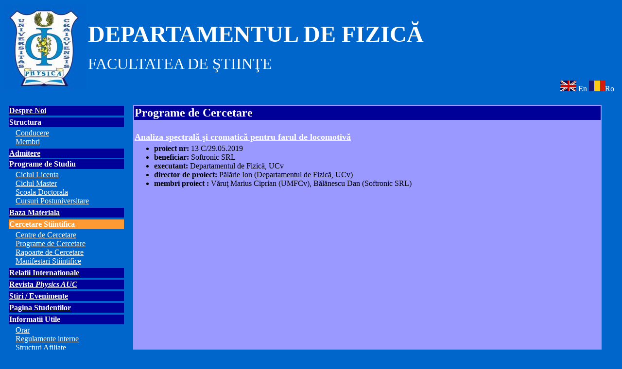

--- FILE ---
content_type: text/html; charset=UTF-8
request_url: https://cis01.central.ucv.ro/physics/ro/programe_cercetare.html
body_size: 7858
content:
<HTML>
<HEAD>
<TITLE>Facultatea de Fizica - UCv - Programe  de Cercetare</TITLE>
<META http-equiv="Content-Type" content="text/html; charset=iso-8859-1">
<style type="text/css">
<!--
.style30 {font-size: smaller}
.style29 {font-size: xx-small}
.style25 {font-size: 14px}
-->
</style>
</HEAD>
</HTML>
<HTML>
<HEAD>
</HEAD>

<BODY BGCOLOR="#0066CC" text="#000000" link="#FFFFFF" alink="#FFFFFF" vlink="#FFFFFF">
<div align="center">
  <img src="images/siglaDFX.jpg" width="170" height="177" align="left">
  <p align="left">&nbsp;</p>
  <p align="left"><font color="#FFFFFF" size="+4"><strong>DEPARTAMENTUL DE FIZIC&#258</strong></font></p>
  <p align="left"><font color="#FFFFFF" size="+3">FACULTATEA DE  &#350;TIIN&#354;E</font></p>
  <p align="right"><a href="../en/index_en.html"><img src="images/uk_flag.gif" width="33" height="22" border="0"></a><font color="#FFFFFF"> En </font><font color="#FFFFFF"><a href="../index.html"><img src="images/ro_flag.gif" width="33" height="22" border="0"></a><font color="#FFFFFF"><font color="#FFFFFF">Ro </font> &nbsp;</p>
</div>

<div align="left">

  <table border="0" cellpadding="0" cellspacing="8" width="98%">
    <tr> 
      <td width="20%" height="580" valign="top"><table width="100%" border="0">
          <tr>
            <td bgcolor="#000099"><font color="#FFFFFF"><strong><a href="despre.html">Despre Noi</a> </strong></font> </td>
          </tr>
        </table>
          <table width="100%" border="0">
            <tr>
              <td bordercolor="#FFFFFF" bgcolor="#000099"><strong><font color="#FFFFFF">Structura</font></strong></td>
            </tr>
            <tr>
              <td bgcolor="#0066CC"><p><font color="#0066CC">&gt; </font><a href="conducere.html">Conducere</a><br>
                      <font color="#0066CC">&gt; </font><a href="catedre.html">Membri</a></p></td>
            </tr>
          </table>
        <table width="100%" border="0">
            <tr>
              <td bgcolor="#000099"><font color="#FFFFFF"><strong><a href="admitere.html">Admitere</a></strong></font></td>
            </tr>
            <tr>
              <td bgcolor="#000099"><font color="#FFFFFF"><strong>Programe de Studiu</strong></font></td>
            </tr>
            <tr>
              <td><p><font color="#0066CC">&gt; </font><a href="licenta.html">Ciclul Licenta </a><br>
                      <font color="#0066CC">&gt; </font><a href="master.html">Ciclul Master </a><br>
                      <font color="#0066CC">&gt; </font><a href="doctorat.html">Scoala Doctorala </a><br>
                      <font color="#0066CC">&gt; </font><a href="postuniv.html">Cursuri Postuniversitare </a> </p></td>
            </tr>
        </table>
        <table width="100%" border="0">
            <tr>
              <td bgcolor="#000099"><a href="baza.html"><strong><font color="#FFFFFF">Baza Materiala</font></strong></a> </td>
            </tr>
        </table>
        <table width="100%" border="0">
            <tr>
              <td bgcolor="#FF9933"><font color="#FFFFFF"><strong>Cercetare Stiintifica </strong></font></td>
            </tr>
            <tr>
              <td><p><font color="#0066CC">&gt; </font><a href="centre_cercetare.html">Centre de Cercetare</a> <br>
                      <font color="#0066CC">&gt; </font><a href="programe_cercetare.html">Programe de Cercetare </a><br>
                      <font color="#0066CC">&gt; </font><a href="rapoarte_cercetare.html">Rapoarte de Cercetare </a><br>
                      <font color="#0066CC">&gt; </font><a href="manifestari.html">Manifestari Stiintifice </a></p></td>
            </tr>
        </table>
        <table width="100%" border="0">
            <tr>
              <td bgcolor="#000099"><font color="#FFFFFF"><strong><a href="relatii_internationale.html">Relatii Internationale</a> </strong></font></td>
            </tr>
        </table>
        <table width="100%" border="0">
            <tr>
              <td bgcolor="#000099"><font color="#FFFFFF"><a href="http://cis01.central.ucv.ro/pauc"><strong>Revista </strong><em><strong>Physics AUC</strong></em></a> </font></td>
            </tr>
        </table>
        <table width="100%" border="0">
            <tr>
              <td bgcolor="#000099"><font color="#000099"><strong><a href="../index.html">Stiri / Evenimente</a></strong></font></td>
            </tr>
        </table>
        <table width="100%" border="0">
            <tr>
              <td bgcolor="#000099"><font color="#FFFFFF"><strong><a href="studenti.html">Pagina Studentilor</a> </strong></font> </td>
            </tr>
        </table>
        <table width="100%" border="0">
            <tr>
              <td bgcolor="#000099"><font color="#FFFFFF"><strong>Informatii Utile</strong></font> </td>
            </tr>
            <tr>
              <td><p><font color="#0066CC">&gt; </font><a href="orar.html">Orar </a><br>
                      <font color="#0066CC">&gt; </font><a href="regulamente.html">Regulamente interne </a><br>
                      <font color="#0066CC">&gt; </font><a href="structuri_afiliate.html">Structuri Afiliate </a><br>
                      <font color="#0066CC">&gt; </font><a href="links.html">Link-uri </a> </p></td>
            </tr>
        </table>
        <table width="100%" border="0">
            <tr>
              <td bgcolor="#000099"><font color="#FFFFFF"><strong><a href="contact.html">Contact</a></strong></font></td>
            </tr>
        </table></td>
      <td width="15" ></td>
      <td width="80%"  valign="top" bgcolor="#9999FF"><strong><font color="#FFFFFF" size="+2"></font></strong>
        <table width="100%" border="0" align="left">
          <tr> 
            <td colspan="3" bgcolor="#000099"><strong><font color="#FFFFFF" size="+2">Programe de Cercetare </font></strong></td>
          </tr>
          <tr>
            <td width="91%">&nbsp;</td>
            <td width="9%" colspan="2">&nbsp;</td>
          </tr>
          <tr>
            <td><font size="+1"><strong><a href="programe_cercetare/proiect_SCALP.pdf" target="_blank">Analiza spectral&#259; &#351;i cromatic&#259; pentru farul de  locomotiv&#259;</a></strong></font></td>
            <td colspan="2">&nbsp;</td>
          </tr>
          <tr>
            <td>
				<ul type="disc">
				<li><strong>proiect nr: </strong>13 C/29.05.2019                        
              <li><strong>beneficiar: </strong>Softronic SRL            
              <li><strong></strong><strong>executant: </strong>Departamentul de Fizic&#259;, UCv
            <li><strong>director de proiect: </strong>P&#259;l&#259;rie Ion (Departamentul de  Fizic&#259;, UCv)            
            <li><strong>membri proiect : </strong>V&#259;ru&#355; Marius Ciprian (UMFCv),  B&#259;l&#259;nescu Dan (Softronic SRL)</li> </ul></td>
            <td colspan="2">&nbsp;</td>
          </tr>
          <tr>
            <td>&nbsp;</td>
            <td colspan="2">&nbsp;</td>
          </tr>
          <tr>
            <td>&nbsp;</td>
            <td colspan="2">&nbsp;</td>
          </tr>
          <tr>
            <td>&nbsp;</td>
            <td colspan="2">&nbsp;</td>
          </tr>
          <tr>
            <td>&nbsp;</td>
            <td colspan="2">&nbsp;</td>
          </tr>
          <tr>
            <td height="296"><p>&nbsp;</p></td>
            <td colspan="2"><p><a href="precizari_optionale.pdf"></a>
              </blockquote>
            </p>                </td>
          </tr>
          
          <tr>
            <td height="20" colspan="3" bgcolor="#000099">&nbsp;</td>
          </tr>
        </table>
      <p>
        
      <p>      </td>
    </tr>
  </table>
</div>
</BODY>
</HTML>

